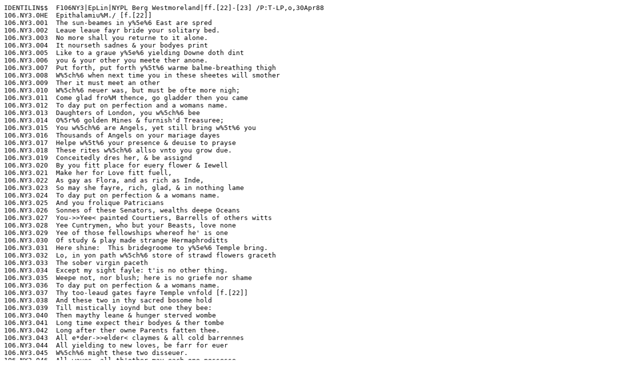

--- FILE ---
content_type: text/plain
request_url: https://donnevariorum.tamu.edu/wp-content/uploads/2016/03/F106NY3.txt
body_size: 2436
content:
IDENTILIN$$  F106NY3|EpLin|NYPL Berg Westmoreland|ff.[22]-[23] /P:T-LP,o,30Apr88
106.NY3.0HE  Epithalamiu%M./ [f.[22]]
106.NY3.001  The sun-beames in y%5e%6 East are spred
106.NY3.002  Leaue leaue fayr bride your solitary bed.
106.NY3.003  No more shall you returne to it alone.
106.NY3.004  It nourseth sadnes & your bodyes print
106.NY3.005  Like to a graue y%5e%6 yielding Downe doth dint
106.NY3.006  you & your other you meete ther anone.
106.NY3.007  Put forth, put forth y%5t%6 warme balme-breathing thigh
106.NY3.008  W%5ch%6 when next time you in these sheetes will smother
106.NY3.009  Ther it must meet an other
106.NY3.010  W%5ch%6 neuer was, but must be ofte more nigh;
106.NY3.011  Come glad fro%M thence, go gladder then you came
106.NY3.012  To day put on perfection and a womans name.
106.NY3.013  Daughters of London, you w%5ch%6 bee
106.NY3.014  O%5r%6 golden Mines & furnish'd Treasuree;
106.NY3.015  You w%5ch%6 are Angels, yet still bring w%5t%6 you
106.NY3.016  Thousands of Angels on your mariage dayes
106.NY3.017  Helpe w%5t%6 your presence & deuise to prayse
106.NY3.018  These rites w%5ch%6 allso vnto you grow due.
106.NY3.019  Conceitedly dres her, & be assignd
106.NY3.020  By you fitt place for euery flower & Iewell
106.NY3.021  Make her for Love fitt fuell,
106.NY3.022  As gay as Flora, and as rich as Inde,
106.NY3.023  So may she fayre, rich, glad, & in nothing lame
106.NY3.024  To day put on perfection & a womans name.
106.NY3.025  And you frolique Patricians
106.NY3.026  Sonnes of these Senators, wealths deepe Oceans
106.NY3.027  You->>Yee< painted Courtiers, Barrells of others witts
106.NY3.028  Yee Cuntrymen, who but your Beasts, love none
106.NY3.029  Yee of those fellowships whereof he' is one
106.NY3.030  Of study & play made strange Hermaphroditts
106.NY3.031  Here shine:  This bridegroome to y%5e%6 Temple bring.
106.NY3.032  Lo, in yon path w%5ch%6 store of strawd flowers graceth
106.NY3.033  The sober virgin paceth
106.NY3.034  Except my sight fayle: t'is no other thing.
106.NY3.035  Weepe not, nor blush; here is no griefe nor shame
106.NY3.036  To day put on perfection & a womans name.
106.NY3.037  Thy too-leaud gates fayre Temple vnfold [f.[22]]
106.NY3.038  And these two in thy sacred bosome hold
106.NY3.039  Till mistically ioynd but one they bee:
106.NY3.040  Then maythy leane & hunger sterved wombe
106.NY3.041  Long time expect their bodyes & ther tombe
106.NY3.042  Long after ther owne Parents fatten thee.
106.NY3.043  All e*der->>elder< claymes & all cold barrennes
106.NY3.044  All yielding to new loves, be farr for euer
106.NY3.045  W%5ch%6 might these two disseuer.
106.NY3.046  All wayes, all th'other may each one possesse
106.NY3.047  For the best bride, best worthy of prayer & fame 
106.NY3.048  To day puts on perfection & a Womans name.
106.NY3.049  O, Winter dayes bring much delight
106.NY3.050  Not for themselues, but for they soone bring night.
106.NY3.051  Other sweetes waight thee, then these diuers meates,
106.NY3.052  Other disports then dauncing iolityes,
106.NY3.053  Other love-tricks then glauncing w%5th%6 the eyes
106.NY3.054  But y%5t%6 y%5e%6 Sun still in o%5r%6 halfe spheare sweates.
106.NY3.055  He flyes in Winter, but now he stands still.
106.NY3.056  Yet shadows turne:  Noone point he hath attained
106.NY3.057  His steedes will be restraind
106.NY3.058  But gallop Liuely downe y%5e%6 Westerne hill:
106.NY3.059  Thou shalt when he hath run y%5e%6 Worlds halfe frame
106.NY3.060  To night put on perfection & a Womans name.
106.NY3.061  The amorous euening star is rose
106.NY3.062  Why should not then o%5r%6 amorous star enclose
106.NY3.063  Herselfe in her wish'd bed: release your strings
106.NY3.064  Musitians; and Dauncers take some truce
106.NY3.065  W%5t%6h these your pleasing labors; for great vse
106.NY3.066  As much wearines as perfection brings.
106.NY3.067  You, & not only you, but all toyld beasts
106.NY3.068  Rest duly: at night, all ther toyles are dispenced,
106.NY3.069  But in ther beds co%Mmenced
106.NY3.070  Are other Labors & more dainty feasts.
106.NY3.071  Shee goes a Mayd, who least she turne y%5e%6 same
106.NY3.072  To night put on perfection & a Womans name.
106.NY3.073  Thy Virgins girdle now vnty, [f.[23]]
106.NY3.074  And in thy nuptiall bed, Loves Altar, ly
106.NY3.075  A pl**sing->>pleasing< Sacrifice:  Now disposses
106.NY3.076  Thee of these chaines & robes, w%5ch%6 were put on
106.NY3.077  To'adorne the day not thee; for thou alone
106.NY3.078  Like Vertu & Truthe art best in nakednes.
106.NY3.079  This bed is only to Virginitee
106.NY3.080  A graue, but to a better state a Cradle
106.NY3.081  Till now thou wast but able
106.NY3.082  To bee, what now thou art:  then y%5t%6 by thee
106.NY3.083  No more be sayd, I maybe, but I ame
106.NY3.084  To night put on perfection & a Womans name.
106.NY3.085  Euen like a faythfull Man content
106.NY3.086  That this life for a better should be spent
106.NY3.087  So she a Mothers riche stile doth prefer.
106.NY3.088  And at y%5e%6 bridegroomes wish'd approch doth ly
106.NY3.089  Like an appointed Lambe, when tenderly
106.NY3.090  The Priest comes on his knees to'embowell her.
106.NY3.091  Now sleepe or watche w%5t%6 more ioye: & O Light
106.NY3.092  Of heauen, to morrow rise thou hott & early:
106.NY3.093  This Sun will love so dearly
106.NY3.094  Her rest, y%5t%6 long, long, we shall want her sight;
106.NY3.095  Wonders are wrought, for she w%5ch%6 had no maime
106.NY3.096  To night puts on perfection & a Womans name.
106.NY3.0SS  /horizontal line
106.NY3.0$$  Heading in left margin; 1st l. of each st. ind 5 sp.; last l. of each st. run out into left margin 5 sp.; stanzas numbered in arabic in left margin.